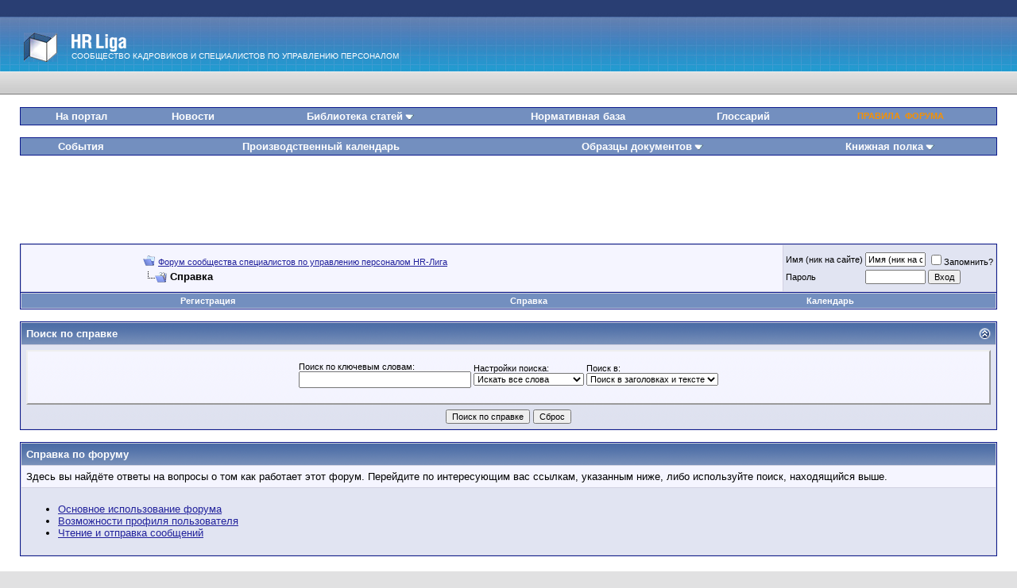

--- FILE ---
content_type: text/html; charset=windows-1251
request_url: https://forum.hrliga.com/faq.php?s=9f4d571edfd181308753db1c6db23300
body_size: 7973
content:
<!DOCTYPE html PUBLIC "-//W3C//DTD XHTML 1.0 Transitional//EN" "http://www.w3.org/TR/xhtml1/DTD/xhtml1-transitional.dtd">
<html xmlns="http://www.w3.org/1999/xhtml" dir="ltr" lang="ru">
<head>
<meta http-equiv="Content-Type" content="text/html; charset=windows-1251" />

<meta name="keywords" content="HR-Лига, hrliga, управление персоналом, кадры, менеджер по персоналу, HR, кадровик, трудовое законодательство, делопроизводство, мотивация" />
<meta name="description" content="HR-Лига, hrliga, управление персоналом, кадры, менеджер по персоналу, HR, кадровик, трудовое законодательство, делопроизводство, мотивация" />


<!-- CSS Stylesheet -->
<style type="text/css" id="vbulletin_css">
/**
* vBulletin 3.8.1 CSS
* Style: 'Обычный стиль'; Style ID: 1
*/
body
{
	background: #E1E1E2;
	color: #000000;
	font: 10pt verdana, geneva, lucida, 'lucida grande', arial, helvetica, sans-serif;
	margin: 5px 10px 10px 10px;
	padding: 0px;
}
a:link, body_alink
{
	color: #22229C;
}
a:visited, body_avisited
{
	color: #22229C;
}
a:hover, a:active, body_ahover
{
	color: #FF4400;
}
.page
{
	background: #FFFFFF;
	color: #000000;
}
td, th, p, li
{
	font: 10pt verdana, geneva, lucida, 'lucida grande', arial, helvetica, sans-serif;
}
.tborder
{
	background: #D1D1E1;
	color: #000000;
	border: 1px solid #0B198C;
}
.tcat
{
	background: #869BBF url(images/gradients/gradient_tcat.gif) repeat-x top left;
	color: #FFFFFF;
	font: bold 10pt verdana, geneva, lucida, 'lucida grande', arial, helvetica, sans-serif;
}
.tcat a:link, .tcat_alink
{
	color: #ffffff;
	text-decoration: none;
}
.tcat a:visited, .tcat_avisited
{
	color: #ffffff;
	text-decoration: none;
}
.tcat a:hover, .tcat a:active, .tcat_ahover
{
	color: #FFFF66;
	text-decoration: underline;
}
.thead
{
	background: #5C7099 url(images/gradients/gradient_thead.gif) repeat-x top left;
	color: #FFFFFF;
	font: bold 11px tahoma, verdana, geneva, lucida, 'lucida grande', arial, helvetica, sans-serif;
}
.thead a:link, .thead_alink
{
	color: #FFFFFF;
}
.thead a:visited, .thead_avisited
{
	color: #FFFFFF;
}
.thead a:hover, .thead a:active, .thead_ahover
{
	color: #FFFF00;
}
.tfoot
{
	background: #3E5C92;
	color: #E0E0F6;
}
.tfoot a:link, .tfoot_alink
{
	color: #E0E0F6;
}
.tfoot a:visited, .tfoot_avisited
{
	color: #E0E0F6;
}
.tfoot a:hover, .tfoot a:active, .tfoot_ahover
{
	color: #FFFF66;
}
.alt1, .alt1Active
{
	background: #F5F5FF;
	color: #000000;
}
.alt2, .alt2Active
{
	background: #E1E4F2;
	color: #000000;
}
.inlinemod
{
	background: #FFFFCC;
	color: #000000;
}
.wysiwyg
{
	background: #F5F5FF;
	color: #000000;
	font: 10pt verdana, geneva, lucida, 'lucida grande', arial, helvetica, sans-serif;
	margin: 5px 10px 10px 10px;
	padding: 0px;
}
.wysiwyg a:link, .wysiwyg_alink
{
	color: #22229C;
}
.wysiwyg a:visited, .wysiwyg_avisited
{
	color: #22229C;
}
.wysiwyg a:hover, .wysiwyg a:active, .wysiwyg_ahover
{
	color: #FF4400;
}
textarea, .bginput
{
	font: 10pt verdana, geneva, lucida, 'lucida grande', arial, helvetica, sans-serif;
}
.bginput option, .bginput optgroup
{
	font-size: 10pt;
	font-family: verdana, geneva, lucida, 'lucida grande', arial, helvetica, sans-serif;
}
.button
{
	font: 11px verdana, geneva, lucida, 'lucida grande', arial, helvetica, sans-serif;
}
select
{
	font: 11px verdana, geneva, lucida, 'lucida grande', arial, helvetica, sans-serif;
}
option, optgroup
{
	font-size: 11px;
	font-family: verdana, geneva, lucida, 'lucida grande', arial, helvetica, sans-serif;
}
.smallfont
{
	font: 11px verdana, geneva, lucida, 'lucida grande', arial, helvetica, sans-serif;
}
.time
{
	color: #666686;
}
.navbar
{
	font: 11px verdana, geneva, lucida, 'lucida grande', arial, helvetica, sans-serif;
}
.highlight
{
	color: #FF0000;
	font-weight: bold;
}
.fjsel
{
	background: #3E5C92;
	color: #E0E0F6;
}
.fjdpth0
{
	background: #F7F7F7;
	color: #000000;
}
.panel
{
	background: #E4E7F5 url(images/gradients/gradient_panel.gif) repeat-x top left;
	color: #000000;
	padding: 10px;
	border: 2px outset;
}
.panelsurround
{
	background: #D1D4E0 url(images/gradients/gradient_panelsurround.gif) repeat-x top left;
	color: #000000;
}
legend
{
	color: #22229C;
	font: 11px tahoma, verdana, geneva, lucida, 'lucida grande', arial, helvetica, sans-serif;
}
.vbmenu_control
{
	background: #738FBF;
	color: #FFFFFF;
	font: bold 11px tahoma, verdana, geneva, lucida, 'lucida grande', arial, helvetica, sans-serif;
	padding: 3px 6px 3px 6px;
	white-space: nowrap;
}
.vbmenu_control a:link, .vbmenu_control_alink
{
	color: #FFFFFF;
	text-decoration: none;
}
.vbmenu_control a:visited, .vbmenu_control_avisited
{
	color: #FFFFFF;
	text-decoration: none;
}
.vbmenu_control a:hover, .vbmenu_control a:active, .vbmenu_control_ahover
{
	color: #FFFFFF;
	text-decoration: underline;
}
.vbmenu_popup
{
	background: #FFFFFF;
	color: #000000;
	border: 1px solid #0B198C;
}
.vbmenu_option
{
	background: #BBC7CE;
	color: #000000;
	font: 11px verdana, geneva, lucida, 'lucida grande', arial, helvetica, sans-serif;
	white-space: nowrap;
	cursor: pointer;
}
.vbmenu_option a:link, .vbmenu_option_alink
{
	color: #22229C;
	text-decoration: none;
}
.vbmenu_option a:visited, .vbmenu_option_avisited
{
	color: #22229C;
	text-decoration: none;
}
.vbmenu_option a:hover, .vbmenu_option a:active, .vbmenu_option_ahover
{
	color: #FFFFFF;
	text-decoration: none;
}
.vbmenu_hilite
{
	background: #8A949E;
	color: #FFFFFF;
	font: 11px verdana, geneva, lucida, 'lucida grande', arial, helvetica, sans-serif;
	white-space: nowrap;
	cursor: pointer;
}
.vbmenu_hilite a:link, .vbmenu_hilite_alink
{
	color: #FFFFFF;
	text-decoration: none;
}
.vbmenu_hilite a:visited, .vbmenu_hilite_avisited
{
	color: #FFFFFF;
	text-decoration: none;
}
.vbmenu_hilite a:hover, .vbmenu_hilite a:active, .vbmenu_hilite_ahover
{
	color: #FFFFFF;
	text-decoration: none;
}
/* ***** styling for 'big' usernames on postbit etc. ***** */
.bigusername { font-size: 14pt; }

/* ***** small padding on 'thead' elements ***** */
td.thead, th.thead, div.thead { padding: 4px; }

/* ***** basic styles for multi-page nav elements */
.pagenav a { text-decoration: none; }
.pagenav td { padding: 2px 4px 2px 4px; }

/* ***** de-emphasized text */
.shade, a.shade:link, a.shade:visited { color: #777777; text-decoration: none; }
a.shade:active, a.shade:hover { color: #FF4400; text-decoration: underline; }
.tcat .shade, .thead .shade, .tfoot .shade { color: #DDDDDD; }

/* ***** define margin and font-size for elements inside panels ***** */
.fieldset { margin-bottom: 6px; }
.fieldset, .fieldset td, .fieldset p, .fieldset li { font-size: 11px; }
</style>
<link rel="stylesheet" type="text/css" href="clientscript/vbulletin_important.css?v=381" />


<!-- / CSS Stylesheet -->

<script type="text/javascript" src="clientscript/yui/yahoo-dom-event/yahoo-dom-event.js?v=381"></script>
<script type="text/javascript" src="clientscript/yui/connection/connection-min.js?v=381"></script>
<script type="text/javascript">
<!--
var SESSIONURL = "s=70ec61e7f9f67f5b9107953f5a7ccb39&";
var SECURITYTOKEN = "guest";
var IMGDIR_MISC = "images/misc";
var vb_disable_ajax = parseInt("0", 10);
// -->
</script>
<script type="text/javascript" src="clientscript/vbulletin_global.js?v=381"></script>
<script type="text/javascript" src="clientscript/vbulletin_menu.js?v=381"></script>



<script type="text/javascript">

  var _gaq = _gaq || [];
  _gaq.push(['_setAccount', 'UA-12426291-12']);
  _gaq.push(['_trackPageview']);

  (function() {
    var ga = document.createElement('script'); ga.type = 'text/javascript'; ga.async = true;
    ga.src = ('https:' == document.location.protocol ? 'https://ssl' : 'http://www') + '.google-analytics.com/ga.js';
    var s = document.getElementsByTagName('script')[0]; s.parentNode.insertBefore(ga, s);
  })();

</script>

<script src='https://www.google.com/recaptcha/api.js'></script>

<title>Форум сообщества специалистов по управлению персоналом HR-Лига - Справка</title>
</head>
<body>
<!-- logo -->
<style type="text/css">
.new_panel{
background-image: url("images/forum_bg.jpg");
height: 120px;
}


.logo_1{
padding-left: 30px;
}

.logo_2{
color: #FFF;
font-size: 10px;
}
.baner_top{
text-align: center;
padding-top: 22px;
}

body{
margin: 0;
padding: 0;
}
</style>
<a name="top"></a>
<div id="fb-root"></div>
<script>(function(d, s, id) {
  var js, fjs = d.getElementsByTagName(s)[0];
  if (d.getElementById(id)) return;
  js = d.createElement(s); js.id = id;
  js.src = "//connect.facebook.net/ru_RU/all.js#xfbml=1";
  fjs.parentNode.insertBefore(js, fjs);
}(document, 'script', 'facebook-jssdk'));</script>
<table border="0" width="100%" cellpadding="0" cellspacing="0" align="center" class="new_panel">
<tr>
                <td width="60" class="logo_1"><a href="http://hrliga.com"><img src="images/logo.jpg" border="0"></a></td>
                <td width="450" class="logo_2">
                <a href="https://hrliga.com"><img src="images/logo.png" border="0"></a>
                <div  class="logo_text">СООБЩЕСТВО КАДРОВИКОВ И СПЕЦИАЛИСТОВ ПО УПРАВЛЕНИЮ ПЕРСОНАЛОМ</div>
                </td>
                <td valign="top" style="padding-top:3px;">
                <div class="baner_top" valign="middle">





<script>
gfx=new Array();

gfx[0]="<noindex></noindex>";




today2=new Date();
len=2;
today=today2.getTime()/10;
rnd=today % len;
document.writeln (gfx[Math.floor(Math.random()*1)]);

</script>








                 </div>
                </td>
</tr>
</table>

<!-- /logo -->




<!-- content table -->
<!-- open content container -->

<div align="center">
	<div class="page" style="width:100%; text-align:left">
		<div style="padding:0px 25px 0px 25px" align="left">







<br />

<div align="center">
<table class="tborder" cellpadding="6" cellspacing="0" border="0" width="100%" align="center">
    <tr align="center">
    <td class="vbmenu_control"><a href="http://hrliga.com/" target=_blank><FONT color=#FFFFFF size=2 face="Arial, Helvetica, sans-serif"><STRONG>На портал</STRONG></FONT></a></td>
    <td class="vbmenu_control"><a href="http://hrliga.com/index.php?module=news" target=_blank><FONT color=#FFFFFF size=2 face="Arial, Helvetica, sans-serif"><STRONG>Новости</STRONG></FONT></a></td>
    <td class="vbmenu_control"><a id="story_menu" href="#story" rel="nofollow"><FONT color=#FFFFFF size=2 face="Arial, Helvetica, sans-serif"><STRONG>Библиотека статей</STRONG></FONT></a> <script type="text/javascript"> vbmenu_register("story_menu"); </script></td>
    <td class="vbmenu_control"><a href="http://hrliga.com/index.php?module=norm_base" target=_blank><FONT color=#FFFFFF size=2 face="Arial, Helvetica, sans-serif"><STRONG>Нормативная база</STRONG></FONT></a></td>
    <td class="vbmenu_control"><a href="http://hrliga.com/index.php?module=glossary&op=abc&id=192" target=_blank><FONT color=#FFFFFF size=2 face="Arial, Helvetica, sans-serif"><STRONG>Глоссарий</STRONG></FONT></a></td>
    <td class="vbmenu_control"><a href="/showpost.php?p=3144&postcount=1" rel="nofollow"><font color="#f59103">ПРАВИЛА&nbsp;&nbsp;ФОРУМА</font></a></td>

    <tr>
   </table>
</div>
<!-- story_menu -->
	<div class="vbmenu_popup" id="story_menu_menu" style="display:none;margin-top:3px" align="left">
		<table cellpadding="4" cellspacing="1" border="0">
					<tr><td class="vbmenu_option"><a href="http://hrliga.com/index.php?module=profession&cid=16" target=_blank>Адаптация персонала</a></td></tr>
					<tr><td class="vbmenu_option"><a href="http://hrliga.com/index.php?module=profession&cid=18" target=_blank>Безопасность компании</a></td></tr>
					<tr><td class="vbmenu_option"><a href="http://hrliga.com/index.php?module=profession&cid=21" target=_blank>Инструменты HR-менеджера</a></td></tr>
					<tr><td class="vbmenu_option"><a href="http://hrliga.com/index.php?module=profession&cid=1" target=_blank>Кадровая стратегия</a></td></tr>
					<tr><td class="vbmenu_option"><a href="http://hrliga.com/index.php?module=profession&cid=9" target=_blank>Корпоративная культура</a></td></tr>
					<tr><td class="vbmenu_option"><a href="http://hrliga.com/index.php?module=profession&cid=7" target=_blank>Мотивация персонала</a></td></tr>
					<tr><td class="vbmenu_option"><a href="http://hrliga.com/index.php?module=profession&cid=6" target=_blank>Обучение и развитие персонала</a></td></tr>
					<tr><td class="vbmenu_option"><a href="http://hrliga.com/index.php?module=profession&cid=15" target=_blank>Оценка персонала</a></td></tr>
					<tr><td class="vbmenu_option"><a href="http://hrliga.com/index.php?module=profession&cid=2" target=_blank>Поиск и отбор персонала</a></td></tr>
					<tr><td class="vbmenu_option"><a href="http://hrliga.com/index.php?module=profession&cid=25" target=_blank>Практика кадровика</a></td></tr>
					<tr><td class="vbmenu_option"><a href="http://hrliga.com/index.php?module=profession&cid=11" target=_blank>Практическая психология</a></td></tr>
					<tr><td class="vbmenu_option"><a href="http://hrliga.com/index.php?module=profession&cid=17" target=_blank>Профессиональная классификация</a></td></tr>
					<tr><td class="vbmenu_option"><a href="http://hrliga.com/index.php?module=profession&cid=14" target=_blank>Технологии управления</a></td></tr>
          <tr><td class="vbmenu_option"><a href="http://hrliga.com/index.php?module=profession&cid=23" target=_blank>Трудовое законодательство</a></td></tr>
          <tr><td class="vbmenu_option"><a href="http://hrliga.com/index.php?module=profession&cid=13" target=_blank>Управление компанией</a></td></tr>

		</table>
	</div>
<!-- / story_menu -->

<br />
<div align="center">
<table class="tborder" cellpadding="6" cellspacing="0" border="0" width="100%" align="center">
    <tr align="center">
    <td class="vbmenu_control"><a href="http://hrliga.com/index.php?module=events" target=_blank><FONT color=#FFFFFF size=2 face="Arial, Helvetica, sans-serif"><STRONG>События</STRONG></FONT></a></td>
    <td class="vbmenu_control"><a href="http://hrliga.com/index.php?module=pk/2026" target=_blank><FONT color=#FFFFFF size=2 face="Arial, Helvetica, sans-serif"><STRONG>Производственный календарь</STRONG></FONT></a></td>
    <td class="vbmenu_control"><a id="documents_menu" href="#documents" rel="nofollow"><FONT color=#FFFFFF size=2 face="Arial, Helvetica, sans-serif"><STRONG>Образцы документов</STRONG></FONT></a><script type="text/javascript"> vbmenu_register("documents_menu"); </script></td>
    <td class="vbmenu_control"><a id="books_menu" href="#books" rel="nofollow"><FONT color=#FFFFFF size=2 face="Arial, Helvetica, sans-serif"><STRONG>Книжная полка</STRONG></FONT></a><script type="text/javascript"> vbmenu_register("books_menu"); </script></td>

        
    </tr>
   </table>
</div>

<!--documents_menu -->
	<div class="vbmenu_popup" id="documents_menu_menu" style="display:none;margin-top:3px" align="left">
		<table cellpadding="4" cellspacing="1" border="0">
					<tr><td class="vbmenu_option"><a href="http://hrliga.com/index.php?module=example&cid=1" target=_blank>Акты</a></td></tr>
					<tr><td class="vbmenu_option"><a href="http://hrliga.com/index.php?module=example&cid=10" target=_blank>Бланки</a></td></tr>
					<tr><td class="vbmenu_option"><a href="http://hrliga.com/index.php?module=example&cid=33" target=_blank>Договоры</a></td></tr>
					<tr><td class="vbmenu_option"><a href="http://hrliga.com/index.php?module=example&cid=7" target=_blank>Журналы</a></td></tr>
					<tr><td class="vbmenu_option"><a href="http://hrliga.com/index.php?module=example&cid=6" target=_blank>Заявления</a></td></tr>
					<tr><td class="vbmenu_option"><a href="http://hrliga.com/index.php?module=example&cid=4" target=_blank>Положения</a></td></tr>
					<tr><td class="vbmenu_option"><a href="http://hrliga.com/index.php?module=example&cid=2" target=_blank>Приказы</a></td></tr>
					<tr><td class="vbmenu_option"><a href="http://hrliga.com/index.php?module=example&cid=32" target=_blank>Распоряжения</a></td></tr>
					<tr><td class="vbmenu_option"><a href="http://hrliga.com/index.php?module=example&cid=3" target=_blank>Справки</a></td></tr>
					<tr><td class="vbmenu_option"><a href="http://hrliga.com/index.php?module=example&cid=5" target=_blank>Типовые формы</a></td></tr>
					<tr><td class="vbmenu_option"><a href="http://hrliga.com/index.php?module=example&cid=31" target=_blank>Разное</a></td></tr>
		</table>
	</div>
<!-- / documents_menu -->

<!--books_menu -->
	<div class="vbmenu_popup" id="books_menu_menu" style="display:none;margin-top:3px" align="left">
		<table cellpadding="4" cellspacing="1" border="0">
					<tr><td class="vbmenu_option"><a href="http://hrliga.com/index.php?module=books&cid=4" target=_blank>Управление персоналом</a></td></tr>
					<tr><td class="vbmenu_option"><a href="http://hrliga.com/index.php?module=books&cid=7" target=_blank>Кадровое дело</a></td></tr>
					<tr><td class="vbmenu_option"><a href="http://hrliga.com/index.php?module=books&cid=3" target=_blank>Управление компанией</a></td></tr>
					<tr><td class="vbmenu_option"><a href="http://hrliga.com/index.php?module=books&cid=5" target=_blank>Психология</a></td></tr>
					<tr><td class="vbmenu_option"><a href="http://hrliga.com/index.php?module=books&cid=6" target=_blank>Риторика</a></td></tr>
					<tr><td class="vbmenu_option"><a href="http://hrliga.com/index.php?module=books&cid=2" target=_blank>Рецензии</a></td></tr>
		</table>
	</div>
<!-- / books_menu -->

<TABLE width="100%" border=0>
<TBODY>
<TR>
<TD align="center">

<CENTER>
<script async src="https://pagead2.googlesyndication.com/pagead/js/adsbygoogle.js"></script>
<!-- !Статичный горизонталь forum-top -->
<ins class="adsbygoogle"
     style="display:inline-block;width:900px;height:90px"
     data-ad-client="ca-pub-9161890537169307"
     data-ad-slot="9163038993"
     data-full-width-responsive="true"></ins>
<script>
     (adsbygoogle = window.adsbygoogle || []).push({});
</script>

</TD></TR></TBODY></TABLE>
<br />

<!-- breadcrumb, login, pm info -->
<table class="tborder" cellpadding="6" cellspacing="1" border="0" width="100%" align="center">
<tr>
	<td class="alt1" width="100%">
		
			<table cellpadding="0" cellspacing="0" border="0">
			<tr valign="bottom">
				<td rowspan="2" style="padding-top:1px; vertical-align: middle"><span style="display: block; height:57px; margin-top:-12px; overflow:hidden; width: 147px;" class="fb-like-box" data-href="https://www.facebook.com/pages/HR-%D0%9B%D0%B8%D0%B3%D0%B0/277162995752485" data-show-faces="false" data-header="false" data-stream="false" data-show-border="false"></span></td>
				<td><a href="#" onclick="history.back(1); return false;"><img src="images/misc/navbits_start.gif" alt="Вернуться" border="0" /></a></td>
				<td>&nbsp;</td>
				<td width="100%"><span class="navbar"><a href="index.php?s=70ec61e7f9f67f5b9107953f5a7ccb39" accesskey="1">Форум сообщества специалистов по управлению персоналом HR-Лига</a></span> </td>
			</tr>
			<tr>
				<td class="navbar" style="font-size:10pt; padding-top:1px" colspan="3"><a href="/faq.php?s=9f4d571edfd181308753db1c6db23300"><img class="inlineimg" src="images/misc/navbits_finallink_ltr.gif" alt="Перезагрузить страницу" border="0" /></a> <strong>
	Справка

</strong></td>
			</tr>
			</table>
		
	</td>

	<td class="alt2" nowrap="nowrap" style="padding:0px">
		<!-- login form -->
		<form action="login.php?do=login" method="post" onsubmit="md5hash(vb_login_password, vb_login_md5password, vb_login_md5password_utf, 0)">
		<script type="text/javascript" src="clientscript/vbulletin_md5.js?v=381"></script>
		<table cellpadding="0" cellspacing="3" border="0">
		<tr>
			<td class="smallfont" style="white-space: nowrap;"><label for="navbar_username">Имя (ник на сайте)</label></td>
			<td><input type="text" class="bginput" style="font-size: 11px" name="vb_login_username" id="navbar_username" size="10" accesskey="u" tabindex="101" value="Имя (ник на сайте)" onfocus="if (this.value == 'Имя (ник на сайте)') this.value = '';" /></td>
			<td class="smallfont" nowrap="nowrap"><label for="cb_cookieuser_navbar"><input type="checkbox" name="cookieuser" value="1" tabindex="103" id="cb_cookieuser_navbar" accesskey="c" />Запомнить?</label></td>
		</tr>
		<tr>
			<td class="smallfont"><label for="navbar_password">Пароль</label></td>
			<td><input type="password" class="bginput" style="font-size: 11px" name="vb_login_password" id="navbar_password" size="10" tabindex="102" /></td>
			<td><input type="submit" class="button" value="Вход" tabindex="104" title="Введите ваше имя пользователя и пароль, чтобы войти, или нажмите кнопку 'Регистрация', чтобы зарегистрироваться." accesskey="s" /></td>
		</tr>
		</table>
		<input type="hidden" name="s" value="70ec61e7f9f67f5b9107953f5a7ccb39" />
		<input type="hidden" name="securitytoken" value="guest" />
		<input type="hidden" name="do" value="login" />
		<input type="hidden" name="vb_login_md5password" />
		<input type="hidden" name="vb_login_md5password_utf" />
		</form>
		<!-- / login form -->
	</td>

</tr>
</table>
<!-- / breadcrumb, login, pm info -->

<!-- nav buttons bar -->
<div class="tborder" style="padding:1px; border-top-width:0px">
	<table cellpadding="0" cellspacing="0" border="0" width="100%" align="center">
	<tr align="center">
		
		
			<td class="vbmenu_control"><a href="register.php?s=70ec61e7f9f67f5b9107953f5a7ccb39" rel="nofollow">Регистрация</a></td>
		
		
		<td class="vbmenu_control"><a rel="help" href="faq.php?s=70ec61e7f9f67f5b9107953f5a7ccb39" accesskey="5">Справка</a></td>
		
			
			
		
		<td class="vbmenu_control"><a href="calendar.php?s=70ec61e7f9f67f5b9107953f5a7ccb39">Календарь</a></td>
		
			
			
		
		
		
		</tr>
	</table>
</div>
<!-- / nav buttons bar -->

<br />






<!-- NAVBAR POPUP MENUS -->

	
	
	
	
	
<!-- / NAVBAR POPUP MENUS -->

<!-- PAGENAV POPUP -->
	<div class="vbmenu_popup" id="pagenav_menu" style="display:none">
		<table cellpadding="4" cellspacing="1" border="0">
		<tr>
			<td class="thead" nowrap="nowrap">К странице...</td>
		</tr>
		<tr>
			<td class="vbmenu_option" title="nohilite">
			<form action="index.php" method="get" onsubmit="return this.gotopage()" id="pagenav_form">
				<input type="text" class="bginput" id="pagenav_itxt" style="font-size:11px" size="4" />
				<input type="button" class="button" id="pagenav_ibtn" value="Вперёд" />
			</form>
			</td>
		</tr>
		</table>
	</div>
<!-- / PAGENAV POPUP -->







<form action="faq.php" method="get">
<input type="hidden" name="s" value="70ec61e7f9f67f5b9107953f5a7ccb39" />
<input type="hidden" name="do" value="search" />

<table class="tborder" cellpadding="6" cellspacing="1" border="0" width="100%" align="center">
<thead>
	<tr>
		<td class="tcat">
			<a style="float:right" href="#top" onclick="return toggle_collapse('searchfaq')"><img id="collapseimg_searchfaq" src="images/buttons/collapse_tcat.gif" alt="Поиск по справке" border="0" /></a>
			Поиск по справке
		</td>
	</tr>
</thead>
<tbody id="collapseobj_searchfaq" style="">
	<tr>
		<td class="panelsurround" align="center">
		<div class="panel">
			<div style="width:640px">

				<table class="fieldset" cellpadding="0" cellspacing="3" border="0">
				<tr align="left">
					<td>
						Поиск по ключевым словам:<br />
						<input type="text" class="bginput" name="q" value="" size="25" />
					</td>
					<td>
						Настройки поиска:<br />
						<select name="match">
							<option value="any" >Искать любое слово</option>
							<option value="all" selected="selected">Искать все слова</option>
							<option value="phr" >Искать фразу целиком</option>
						</select>
					</td>
					<td>
						Поиск в:<br />
						<select name="titlesonly">
							<option value="1" >Искать только в заголовках</option>
							<option value="0" selected="selected">Поиск в заголовках и тексте</option>
						</select>
					</td>
				</tr>
				</table>

			</div>
		</div>

		<div style="margin-top:6px">
			<input type="submit" value="Поиск по справке" class="button" accesskey="s" />
			<input type="reset" value="Сброс" class="button" accesskey="r" />
		</div>
		</td>
	</tr>
</tbody>
</table>

</form>

<br />

<a name="faq_vb3_board_faq"></a>

<table class="tborder" cellpadding="6" cellspacing="1" border="0" width="100%" align="center">
<tr>
	<td class="tcat"><a href="faq.php?s=70ec61e7f9f67f5b9107953f5a7ccb39&amp;faq=vb3_board_faq">Справка по форуму</a></td>
</tr>

<tr>
	<td class="alt1">Здесь вы найдёте ответы на вопросы о том как работает этот форум. Перейдите по интересующим вас ссылкам, указанным ниже, либо используйте поиск, находящийся выше.</td>
</tr>


<tr>
	<td class="alt2"><ul><li><a href="faq.php?s=70ec61e7f9f67f5b9107953f5a7ccb39&amp;faq=vb3_board_faq#faq_vb3_board_usage">Основное использование форума</a></li>
<li><a href="faq.php?s=70ec61e7f9f67f5b9107953f5a7ccb39&amp;faq=vb3_board_faq#faq_vb3_user_profile">Возможности профиля пользователя</a></li>
<li><a href="faq.php?s=70ec61e7f9f67f5b9107953f5a7ccb39&amp;faq=vb3_board_faq#faq_vb3_reading_posting">Чтение и отправка сообщений</a></li>
</ul></td>
</tr>

</table>

<br />






<br />
<div class="smallfont" align="center">Часовой пояс GMT +3, время: <span class="time">09:27</span>.</div>
<br />


		</div>
	</div>
</div>

<!-- / close content container -->
<!-- /content area table -->


<form action="index.php" method="get" style="clear:left">

<table cellpadding="6" cellspacing="0" border="0" width="100%" class="page" align="center">
<tr>
	
	
		<td class="tfoot">
			<select name="langid" onchange="switch_id(this, 'lang')">
				<optgroup label="Выбор языка">
					<option value="1" class="" >-- English (EN)</option>
<option value="2" class="" selected="selected">-- Russian (RU)</option>

				</optgroup>
			</select>
		</td>
	
	<td class="tfoot" align="right" width="100%">
		<div class="smallfont">
			<strong>
				<a href="sendmessage.php?s=70ec61e7f9f67f5b9107953f5a7ccb39" rel="nofollow" accesskey="9">Обратная связь</a> -
				<a href="http://forum.hrliga.com">Форум HR Liga</a> -
				
				
				<a href="archive/index.php">Архив</a> -
				
				
				<a href="https://forum.hrliga.com/showpost.php?p=3144&postcount=1">Условия использования</a> -
				<a href="#top" onclick="self.scrollTo(0, 0); return false;">Вверх</a>
			</strong>
		</div>
	</td>
</tr>
</table>

<br />

<div align="center">
	<div class="smallfont" align="center">
	<!-- Do not remove this copyright notice -->
	Powered by vBulletin&reg; Version 3.8.1<br />Copyright &copy;2000 - 2026, Jelsoft Enterprises Ltd. Перевод: <a href="http://www.zcarot.com/" target="_blank">zCarot</a>
	<!-- Do not remove this copyright notice -->
	</div>

	<div class="smallfont" align="center">
	<!-- Do not remove  or your scheduled tasks will cease to function -->
	
	<!-- Do not remove  or your scheduled tasks will cease to function -->

	2026 © МЕДІА ГРУПП 2026 © HR LIGA
	</div>
</div>

</form>




<script type="text/javascript">
<!--
	// Main vBulletin Javascript Initialization
	vBulletin_init();
//-->
</script>


</body>
</html>

--- FILE ---
content_type: text/html; charset=utf-8
request_url: https://www.google.com/recaptcha/api2/aframe
body_size: -87
content:
<!DOCTYPE HTML><html><head><meta http-equiv="content-type" content="text/html; charset=UTF-8"></head><body><script nonce="ny0-3ejtS14RMua0DKVAsg">/** Anti-fraud and anti-abuse applications only. See google.com/recaptcha */ try{var clients={'sodar':'https://pagead2.googlesyndication.com/pagead/sodar?'};window.addEventListener("message",function(a){try{if(a.source===window.parent){var b=JSON.parse(a.data);var c=clients[b['id']];if(c){var d=document.createElement('img');d.src=c+b['params']+'&rc='+(localStorage.getItem("rc::a")?sessionStorage.getItem("rc::b"):"");window.document.body.appendChild(d);sessionStorage.setItem("rc::e",parseInt(sessionStorage.getItem("rc::e")||0)+1);localStorage.setItem("rc::h",'1768890453746');}}}catch(b){}});window.parent.postMessage("_grecaptcha_ready", "*");}catch(b){}</script></body></html>